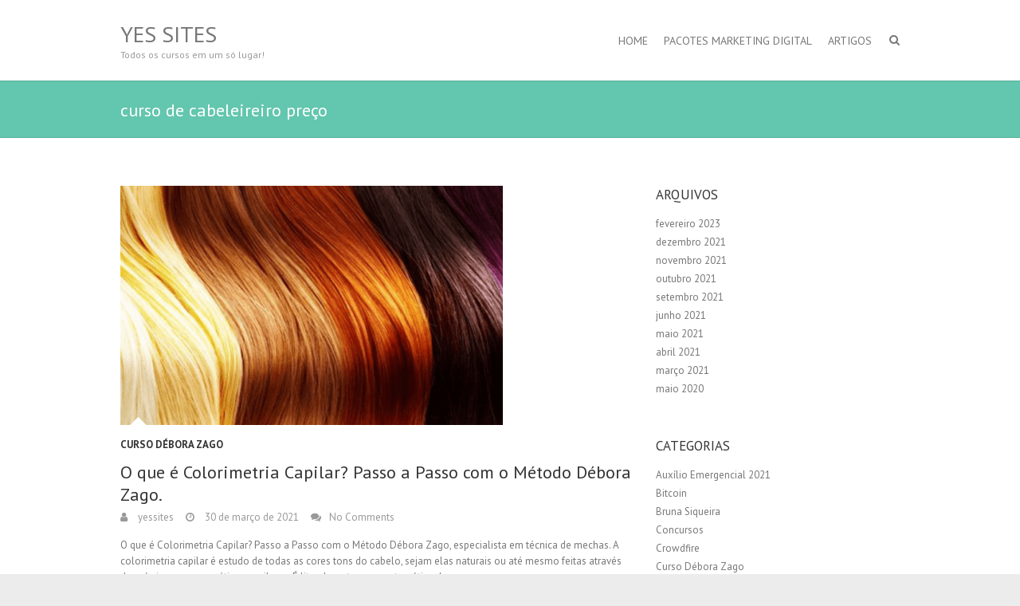

--- FILE ---
content_type: text/html; charset=UTF-8
request_url: https://yessites.com.br/tag/curso-de-cabeleireiro-preco/
body_size: 7710
content:
<!DOCTYPE html>
<!--[if IE 7]>
<html class="ie ie7" lang="pt-BR">
<![endif]-->
<!--[if IE 8]>
<html class="ie ie8" lang="pt-BR">
<![endif]-->
<!--[if !(IE 7) | !(IE 8) ]><!-->
<html lang="pt-BR">
<!--<![endif]-->
<head>
<meta charset="UTF-8" />
<meta name="viewport" content="width=device-width">
<link rel="profile" href="http://gmpg.org/xfn/11" />
<link rel="pingback" href="https://yessites.com.br/xmlrpc.php" />
<title>curso de cabeleireiro preço &#8211; YES SITES</title>
<meta name='robots' content='max-image-preview:large' />
	<style>img:is([sizes="auto" i], [sizes^="auto," i]) { contain-intrinsic-size: 3000px 1500px }</style>
	<link rel='dns-prefetch' href='//fonts.googleapis.com' />
<link rel="alternate" type="application/rss+xml" title="Feed para YES SITES &raquo;" href="https://yessites.com.br/feed/" />
<link rel="alternate" type="application/rss+xml" title="Feed de comentários para YES SITES &raquo;" href="https://yessites.com.br/comments/feed/" />
<link rel="alternate" type="application/rss+xml" title="Feed de tag para YES SITES &raquo; curso de cabeleireiro preço" href="https://yessites.com.br/tag/curso-de-cabeleireiro-preco/feed/" />
<script type="text/javascript">
/* <![CDATA[ */
window._wpemojiSettings = {"baseUrl":"https:\/\/s.w.org\/images\/core\/emoji\/16.0.1\/72x72\/","ext":".png","svgUrl":"https:\/\/s.w.org\/images\/core\/emoji\/16.0.1\/svg\/","svgExt":".svg","source":{"concatemoji":"https:\/\/yessites.com.br\/wp-includes\/js\/wp-emoji-release.min.js?ver=6.8.3"}};
/*! This file is auto-generated */
!function(s,n){var o,i,e;function c(e){try{var t={supportTests:e,timestamp:(new Date).valueOf()};sessionStorage.setItem(o,JSON.stringify(t))}catch(e){}}function p(e,t,n){e.clearRect(0,0,e.canvas.width,e.canvas.height),e.fillText(t,0,0);var t=new Uint32Array(e.getImageData(0,0,e.canvas.width,e.canvas.height).data),a=(e.clearRect(0,0,e.canvas.width,e.canvas.height),e.fillText(n,0,0),new Uint32Array(e.getImageData(0,0,e.canvas.width,e.canvas.height).data));return t.every(function(e,t){return e===a[t]})}function u(e,t){e.clearRect(0,0,e.canvas.width,e.canvas.height),e.fillText(t,0,0);for(var n=e.getImageData(16,16,1,1),a=0;a<n.data.length;a++)if(0!==n.data[a])return!1;return!0}function f(e,t,n,a){switch(t){case"flag":return n(e,"\ud83c\udff3\ufe0f\u200d\u26a7\ufe0f","\ud83c\udff3\ufe0f\u200b\u26a7\ufe0f")?!1:!n(e,"\ud83c\udde8\ud83c\uddf6","\ud83c\udde8\u200b\ud83c\uddf6")&&!n(e,"\ud83c\udff4\udb40\udc67\udb40\udc62\udb40\udc65\udb40\udc6e\udb40\udc67\udb40\udc7f","\ud83c\udff4\u200b\udb40\udc67\u200b\udb40\udc62\u200b\udb40\udc65\u200b\udb40\udc6e\u200b\udb40\udc67\u200b\udb40\udc7f");case"emoji":return!a(e,"\ud83e\udedf")}return!1}function g(e,t,n,a){var r="undefined"!=typeof WorkerGlobalScope&&self instanceof WorkerGlobalScope?new OffscreenCanvas(300,150):s.createElement("canvas"),o=r.getContext("2d",{willReadFrequently:!0}),i=(o.textBaseline="top",o.font="600 32px Arial",{});return e.forEach(function(e){i[e]=t(o,e,n,a)}),i}function t(e){var t=s.createElement("script");t.src=e,t.defer=!0,s.head.appendChild(t)}"undefined"!=typeof Promise&&(o="wpEmojiSettingsSupports",i=["flag","emoji"],n.supports={everything:!0,everythingExceptFlag:!0},e=new Promise(function(e){s.addEventListener("DOMContentLoaded",e,{once:!0})}),new Promise(function(t){var n=function(){try{var e=JSON.parse(sessionStorage.getItem(o));if("object"==typeof e&&"number"==typeof e.timestamp&&(new Date).valueOf()<e.timestamp+604800&&"object"==typeof e.supportTests)return e.supportTests}catch(e){}return null}();if(!n){if("undefined"!=typeof Worker&&"undefined"!=typeof OffscreenCanvas&&"undefined"!=typeof URL&&URL.createObjectURL&&"undefined"!=typeof Blob)try{var e="postMessage("+g.toString()+"("+[JSON.stringify(i),f.toString(),p.toString(),u.toString()].join(",")+"));",a=new Blob([e],{type:"text/javascript"}),r=new Worker(URL.createObjectURL(a),{name:"wpTestEmojiSupports"});return void(r.onmessage=function(e){c(n=e.data),r.terminate(),t(n)})}catch(e){}c(n=g(i,f,p,u))}t(n)}).then(function(e){for(var t in e)n.supports[t]=e[t],n.supports.everything=n.supports.everything&&n.supports[t],"flag"!==t&&(n.supports.everythingExceptFlag=n.supports.everythingExceptFlag&&n.supports[t]);n.supports.everythingExceptFlag=n.supports.everythingExceptFlag&&!n.supports.flag,n.DOMReady=!1,n.readyCallback=function(){n.DOMReady=!0}}).then(function(){return e}).then(function(){var e;n.supports.everything||(n.readyCallback(),(e=n.source||{}).concatemoji?t(e.concatemoji):e.wpemoji&&e.twemoji&&(t(e.twemoji),t(e.wpemoji)))}))}((window,document),window._wpemojiSettings);
/* ]]> */
</script>
<style id='wp-emoji-styles-inline-css' type='text/css'>

	img.wp-smiley, img.emoji {
		display: inline !important;
		border: none !important;
		box-shadow: none !important;
		height: 1em !important;
		width: 1em !important;
		margin: 0 0.07em !important;
		vertical-align: -0.1em !important;
		background: none !important;
		padding: 0 !important;
	}
</style>
<link rel='stylesheet' id='wp-block-library-css' href='https://yessites.com.br/wp-includes/css/dist/block-library/style.min.css?ver=6.8.3' type='text/css' media='all' />
<style id='classic-theme-styles-inline-css' type='text/css'>
/*! This file is auto-generated */
.wp-block-button__link{color:#fff;background-color:#32373c;border-radius:9999px;box-shadow:none;text-decoration:none;padding:calc(.667em + 2px) calc(1.333em + 2px);font-size:1.125em}.wp-block-file__button{background:#32373c;color:#fff;text-decoration:none}
</style>
<style id='global-styles-inline-css' type='text/css'>
:root{--wp--preset--aspect-ratio--square: 1;--wp--preset--aspect-ratio--4-3: 4/3;--wp--preset--aspect-ratio--3-4: 3/4;--wp--preset--aspect-ratio--3-2: 3/2;--wp--preset--aspect-ratio--2-3: 2/3;--wp--preset--aspect-ratio--16-9: 16/9;--wp--preset--aspect-ratio--9-16: 9/16;--wp--preset--color--black: #000000;--wp--preset--color--cyan-bluish-gray: #abb8c3;--wp--preset--color--white: #ffffff;--wp--preset--color--pale-pink: #f78da7;--wp--preset--color--vivid-red: #cf2e2e;--wp--preset--color--luminous-vivid-orange: #ff6900;--wp--preset--color--luminous-vivid-amber: #fcb900;--wp--preset--color--light-green-cyan: #7bdcb5;--wp--preset--color--vivid-green-cyan: #00d084;--wp--preset--color--pale-cyan-blue: #8ed1fc;--wp--preset--color--vivid-cyan-blue: #0693e3;--wp--preset--color--vivid-purple: #9b51e0;--wp--preset--gradient--vivid-cyan-blue-to-vivid-purple: linear-gradient(135deg,rgba(6,147,227,1) 0%,rgb(155,81,224) 100%);--wp--preset--gradient--light-green-cyan-to-vivid-green-cyan: linear-gradient(135deg,rgb(122,220,180) 0%,rgb(0,208,130) 100%);--wp--preset--gradient--luminous-vivid-amber-to-luminous-vivid-orange: linear-gradient(135deg,rgba(252,185,0,1) 0%,rgba(255,105,0,1) 100%);--wp--preset--gradient--luminous-vivid-orange-to-vivid-red: linear-gradient(135deg,rgba(255,105,0,1) 0%,rgb(207,46,46) 100%);--wp--preset--gradient--very-light-gray-to-cyan-bluish-gray: linear-gradient(135deg,rgb(238,238,238) 0%,rgb(169,184,195) 100%);--wp--preset--gradient--cool-to-warm-spectrum: linear-gradient(135deg,rgb(74,234,220) 0%,rgb(151,120,209) 20%,rgb(207,42,186) 40%,rgb(238,44,130) 60%,rgb(251,105,98) 80%,rgb(254,248,76) 100%);--wp--preset--gradient--blush-light-purple: linear-gradient(135deg,rgb(255,206,236) 0%,rgb(152,150,240) 100%);--wp--preset--gradient--blush-bordeaux: linear-gradient(135deg,rgb(254,205,165) 0%,rgb(254,45,45) 50%,rgb(107,0,62) 100%);--wp--preset--gradient--luminous-dusk: linear-gradient(135deg,rgb(255,203,112) 0%,rgb(199,81,192) 50%,rgb(65,88,208) 100%);--wp--preset--gradient--pale-ocean: linear-gradient(135deg,rgb(255,245,203) 0%,rgb(182,227,212) 50%,rgb(51,167,181) 100%);--wp--preset--gradient--electric-grass: linear-gradient(135deg,rgb(202,248,128) 0%,rgb(113,206,126) 100%);--wp--preset--gradient--midnight: linear-gradient(135deg,rgb(2,3,129) 0%,rgb(40,116,252) 100%);--wp--preset--font-size--small: 13px;--wp--preset--font-size--medium: 20px;--wp--preset--font-size--large: 36px;--wp--preset--font-size--x-large: 42px;--wp--preset--spacing--20: 0.44rem;--wp--preset--spacing--30: 0.67rem;--wp--preset--spacing--40: 1rem;--wp--preset--spacing--50: 1.5rem;--wp--preset--spacing--60: 2.25rem;--wp--preset--spacing--70: 3.38rem;--wp--preset--spacing--80: 5.06rem;--wp--preset--shadow--natural: 6px 6px 9px rgba(0, 0, 0, 0.2);--wp--preset--shadow--deep: 12px 12px 50px rgba(0, 0, 0, 0.4);--wp--preset--shadow--sharp: 6px 6px 0px rgba(0, 0, 0, 0.2);--wp--preset--shadow--outlined: 6px 6px 0px -3px rgba(255, 255, 255, 1), 6px 6px rgba(0, 0, 0, 1);--wp--preset--shadow--crisp: 6px 6px 0px rgba(0, 0, 0, 1);}:where(.is-layout-flex){gap: 0.5em;}:where(.is-layout-grid){gap: 0.5em;}body .is-layout-flex{display: flex;}.is-layout-flex{flex-wrap: wrap;align-items: center;}.is-layout-flex > :is(*, div){margin: 0;}body .is-layout-grid{display: grid;}.is-layout-grid > :is(*, div){margin: 0;}:where(.wp-block-columns.is-layout-flex){gap: 2em;}:where(.wp-block-columns.is-layout-grid){gap: 2em;}:where(.wp-block-post-template.is-layout-flex){gap: 1.25em;}:where(.wp-block-post-template.is-layout-grid){gap: 1.25em;}.has-black-color{color: var(--wp--preset--color--black) !important;}.has-cyan-bluish-gray-color{color: var(--wp--preset--color--cyan-bluish-gray) !important;}.has-white-color{color: var(--wp--preset--color--white) !important;}.has-pale-pink-color{color: var(--wp--preset--color--pale-pink) !important;}.has-vivid-red-color{color: var(--wp--preset--color--vivid-red) !important;}.has-luminous-vivid-orange-color{color: var(--wp--preset--color--luminous-vivid-orange) !important;}.has-luminous-vivid-amber-color{color: var(--wp--preset--color--luminous-vivid-amber) !important;}.has-light-green-cyan-color{color: var(--wp--preset--color--light-green-cyan) !important;}.has-vivid-green-cyan-color{color: var(--wp--preset--color--vivid-green-cyan) !important;}.has-pale-cyan-blue-color{color: var(--wp--preset--color--pale-cyan-blue) !important;}.has-vivid-cyan-blue-color{color: var(--wp--preset--color--vivid-cyan-blue) !important;}.has-vivid-purple-color{color: var(--wp--preset--color--vivid-purple) !important;}.has-black-background-color{background-color: var(--wp--preset--color--black) !important;}.has-cyan-bluish-gray-background-color{background-color: var(--wp--preset--color--cyan-bluish-gray) !important;}.has-white-background-color{background-color: var(--wp--preset--color--white) !important;}.has-pale-pink-background-color{background-color: var(--wp--preset--color--pale-pink) !important;}.has-vivid-red-background-color{background-color: var(--wp--preset--color--vivid-red) !important;}.has-luminous-vivid-orange-background-color{background-color: var(--wp--preset--color--luminous-vivid-orange) !important;}.has-luminous-vivid-amber-background-color{background-color: var(--wp--preset--color--luminous-vivid-amber) !important;}.has-light-green-cyan-background-color{background-color: var(--wp--preset--color--light-green-cyan) !important;}.has-vivid-green-cyan-background-color{background-color: var(--wp--preset--color--vivid-green-cyan) !important;}.has-pale-cyan-blue-background-color{background-color: var(--wp--preset--color--pale-cyan-blue) !important;}.has-vivid-cyan-blue-background-color{background-color: var(--wp--preset--color--vivid-cyan-blue) !important;}.has-vivid-purple-background-color{background-color: var(--wp--preset--color--vivid-purple) !important;}.has-black-border-color{border-color: var(--wp--preset--color--black) !important;}.has-cyan-bluish-gray-border-color{border-color: var(--wp--preset--color--cyan-bluish-gray) !important;}.has-white-border-color{border-color: var(--wp--preset--color--white) !important;}.has-pale-pink-border-color{border-color: var(--wp--preset--color--pale-pink) !important;}.has-vivid-red-border-color{border-color: var(--wp--preset--color--vivid-red) !important;}.has-luminous-vivid-orange-border-color{border-color: var(--wp--preset--color--luminous-vivid-orange) !important;}.has-luminous-vivid-amber-border-color{border-color: var(--wp--preset--color--luminous-vivid-amber) !important;}.has-light-green-cyan-border-color{border-color: var(--wp--preset--color--light-green-cyan) !important;}.has-vivid-green-cyan-border-color{border-color: var(--wp--preset--color--vivid-green-cyan) !important;}.has-pale-cyan-blue-border-color{border-color: var(--wp--preset--color--pale-cyan-blue) !important;}.has-vivid-cyan-blue-border-color{border-color: var(--wp--preset--color--vivid-cyan-blue) !important;}.has-vivid-purple-border-color{border-color: var(--wp--preset--color--vivid-purple) !important;}.has-vivid-cyan-blue-to-vivid-purple-gradient-background{background: var(--wp--preset--gradient--vivid-cyan-blue-to-vivid-purple) !important;}.has-light-green-cyan-to-vivid-green-cyan-gradient-background{background: var(--wp--preset--gradient--light-green-cyan-to-vivid-green-cyan) !important;}.has-luminous-vivid-amber-to-luminous-vivid-orange-gradient-background{background: var(--wp--preset--gradient--luminous-vivid-amber-to-luminous-vivid-orange) !important;}.has-luminous-vivid-orange-to-vivid-red-gradient-background{background: var(--wp--preset--gradient--luminous-vivid-orange-to-vivid-red) !important;}.has-very-light-gray-to-cyan-bluish-gray-gradient-background{background: var(--wp--preset--gradient--very-light-gray-to-cyan-bluish-gray) !important;}.has-cool-to-warm-spectrum-gradient-background{background: var(--wp--preset--gradient--cool-to-warm-spectrum) !important;}.has-blush-light-purple-gradient-background{background: var(--wp--preset--gradient--blush-light-purple) !important;}.has-blush-bordeaux-gradient-background{background: var(--wp--preset--gradient--blush-bordeaux) !important;}.has-luminous-dusk-gradient-background{background: var(--wp--preset--gradient--luminous-dusk) !important;}.has-pale-ocean-gradient-background{background: var(--wp--preset--gradient--pale-ocean) !important;}.has-electric-grass-gradient-background{background: var(--wp--preset--gradient--electric-grass) !important;}.has-midnight-gradient-background{background: var(--wp--preset--gradient--midnight) !important;}.has-small-font-size{font-size: var(--wp--preset--font-size--small) !important;}.has-medium-font-size{font-size: var(--wp--preset--font-size--medium) !important;}.has-large-font-size{font-size: var(--wp--preset--font-size--large) !important;}.has-x-large-font-size{font-size: var(--wp--preset--font-size--x-large) !important;}
:where(.wp-block-post-template.is-layout-flex){gap: 1.25em;}:where(.wp-block-post-template.is-layout-grid){gap: 1.25em;}
:where(.wp-block-columns.is-layout-flex){gap: 2em;}:where(.wp-block-columns.is-layout-grid){gap: 2em;}
:root :where(.wp-block-pullquote){font-size: 1.5em;line-height: 1.6;}
</style>
<link rel='stylesheet' id='interface_style-css' href='https://yessites.com.br/wp-content/themes/interface/style.css?ver=6.8.3' type='text/css' media='all' />
<link rel='stylesheet' id='interface-font-awesome-css' href='https://yessites.com.br/wp-content/themes/interface/font-awesome/css/font-awesome.css?ver=6.8.3' type='text/css' media='all' />
<link rel='stylesheet' id='interface-responsive-css' href='https://yessites.com.br/wp-content/themes/interface/css/responsive.css?ver=6.8.3' type='text/css' media='all' />
<link rel='stylesheet' id='google_fonts-css' href='//fonts.googleapis.com/css?family=PT+Sans%3A400%2C700italic%2C700%2C400italic&#038;ver=6.8.3' type='text/css' media='all' />
<!--[if lt IE 9]>
<script type="text/javascript" src="https://yessites.com.br/wp-content/themes/interface/js/html5.min.js?ver=3.7.3" id="html5-js"></script>
<![endif]-->
<script type="text/javascript" src="https://yessites.com.br/wp-includes/js/jquery/jquery.min.js?ver=3.7.1" id="jquery-core-js"></script>
<script type="text/javascript" src="https://yessites.com.br/wp-includes/js/jquery/jquery-migrate.min.js?ver=3.4.1" id="jquery-migrate-js"></script>
<script type="text/javascript" src="https://yessites.com.br/wp-content/themes/interface/js/backtotop.js?ver=6.8.3" id="backtotop-js"></script>
<script type="text/javascript" src="https://yessites.com.br/wp-content/themes/interface/js/scripts.js?ver=6.8.3" id="scripts-js"></script>
<link rel="https://api.w.org/" href="https://yessites.com.br/wp-json/" /><link rel="alternate" title="JSON" type="application/json" href="https://yessites.com.br/wp-json/wp/v2/tags/38" /><link rel="EditURI" type="application/rsd+xml" title="RSD" href="https://yessites.com.br/xmlrpc.php?rsd" />
<meta name="generator" content="WordPress 6.8.3" />
<style type="text/css">.recentcomments a{display:inline !important;padding:0 !important;margin:0 !important;}</style></head>

<body class="archive tag tag-curso-de-cabeleireiro-preco tag-38 wp-theme-interface ">
<div class="wrapper">
<header id="branding" >
  <div class="social-profiles clearfix">
					<ul>
				</ul>
				</div><!-- .social-profiles --><div class="hgroup-wrap">
  <div class="container clearfix">
    <section id="site-logo" class="clearfix">
      						      <h2 id="site-title"> <a href="https://yessites.com.br/" title="YES SITES" rel="home">
        YES SITES        </a> </h2>
              <h2 id="site-description">
        Todos os cursos em um só lugar!      </h2>
                  </section>
    <!-- #site-logo -->
    <button class="menu-toggle">Responsive Menu</button>
    <section class="hgroup-right">
      <nav id="access" class="clearfix"><ul class="nav-menu"><li id="menu-item-1207" class="menu-item menu-item-type-post_type menu-item-object-page menu-item-home menu-item-1207"><a href="https://yessites.com.br/empresa-de-marketing-digital-sp/">Home</a></li>
<li id="menu-item-1041" class="menu-item menu-item-type-post_type menu-item-object-page menu-item-1041"><a href="https://yessites.com.br/?page_id=10">Pacotes Marketing Digital</a></li>
<li id="menu-item-1206" class="menu-item menu-item-type-post_type menu-item-object-page current_page_parent menu-item-1206"><a href="https://yessites.com.br/artigos/">Artigos</a></li>
</ul></nav><!-- #access -->      <div class="search-toggle"></div>
      <!-- .search-toggle -->
      <div id="search-box" class="hide">
        
<form action="https://yessites.com.br/" method="get" class="search-form clearfix">
  <label class="assistive-text">
    Search  </label>
  <input type="search" placeholder="Search" class="s field" name="s">
  <input type="submit" value="Search" class="search-submit">
</form>
<!-- .search-form -->
        <span class="arrow"></span> </div>
      <!-- #search-box --> 
    </section>
    <!-- .hgroup-right --> 
  </div>
  <!-- .container --> 
</div>
<!-- .hgroup-wrap -->

<div class="page-title-wrap">
  <div class="container clearfix">
    				    <h1 class="page-title">curso de cabeleireiro preço</h1>
        <!-- .page-title --> 
  </div>
</div>
</header>
<div id="main">
<div class="container clearfix">

<div id="primary">
  <div id="content">
<section id="post-186" class="clearfix post-186 post type-post status-publish format-standard has-post-thumbnail hentry category-curso-deborazago tag-curso-de-cabeleireiro-bh tag-curso-de-cabeleireiro-campinas tag-curso-de-cabeleireiro-feminino tag-curso-de-cabeleireiro-masculino tag-curso-de-cabeleireiro-preco tag-curso-de-cabeleireiro-profissional tag-curso-de-cabeleireiro-profissional-em-fortaleza tag-curso-de-cabeleireiro-profissional-goiania tag-curso-de-cabeleireiro-profissional-senac tag-curso-de-cabeleireiro-sp tag-curso-de-cabeleireiro-valor tag-curso-de-cabeleireiro-zona-leste tag-curso-de-colorimetria-capilar-senac tag-curso-de-colorimetria-loreal tag-curso-de-colorimetria-online tag-curso-de-colorimetria-para-iniciantes tag-curso-de-colorimetria-senac tag-curso-de-colorimetria-wella tag-curso-de-visagismo-e-colorimetria tag-curso-debora-zago tag-curso-formando-cabeleireiros-com-debora-zago tag-debora-zago tag-debora-zago-instagram tag-mechas-debora-zago tag-quanto-custa-um-curso-de-cabeleireiro tag-valor-do-curso-de-cabeleireiro">
    <article>
    <figure class="post-featured-image"><a href="https://yessites.com.br/o-que-e-colorimetria-capilar-passo-a-passo/" title="O que é Colorimetria Capilar? Passo a Passo com o Método Débora Zago."><img width="480" height="300" src="https://yessites.com.br/wp-content/uploads/2021/03/2021-03-30.png" class="attachment-featured size-featured wp-post-image" alt="O que é Colorimetria Capilar? Passo a Passo com o Método Débora Zago." title="O que é Colorimetria Capilar? Passo a Passo com o Método Débora Zago." decoding="async" fetchpriority="high" srcset="https://yessites.com.br/wp-content/uploads/2021/03/2021-03-30.png 630w, https://yessites.com.br/wp-content/uploads/2021/03/2021-03-30-416x260.png 416w, https://yessites.com.br/wp-content/uploads/2021/03/2021-03-30-300x188.png 300w, https://yessites.com.br/wp-content/uploads/2021/03/2021-03-30-480x300.png 480w, https://yessites.com.br/wp-content/uploads/2021/03/2021-03-30-150x94.png 150w" sizes="(max-width: 480px) 100vw, 480px" /></a><span class="arrow"></span></figure>    <header class="entry-header">
            <div class="entry-meta"> <span class="cat-links">
        <a href="https://yessites.com.br/category/curso-deborazago/" rel="category tag">Curso Débora Zago</a>        </span><!-- .cat-links --> 
      </div>
            <!-- .entry-meta -->
      <h2 class="entry-title"> <a href="https://yessites.com.br/o-que-e-colorimetria-capilar-passo-a-passo/" title="O que é Colorimetria Capilar? Passo a Passo com o Método Débora Zago.">
        O que é Colorimetria Capilar? Passo a Passo com o Método Débora Zago.        </a> </h2>
      <!-- .entry-title -->
             <div class="entry-meta clearfix">
        <div class="by-author vcard author"><span class="fn"><a href="https://yessites.com.br/author/yessites/" 
                        title="yessites">
          yessites          </a></span></div>
        <div class="date updated"><a href="https://yessites.com.br/o-que-e-colorimetria-capilar-passo-a-passo/" title="20:41">
          30 de março de 2021          </a></div>
                <div class="comments">
          <a href="https://yessites.com.br/o-que-e-colorimetria-capilar-passo-a-passo/#respond">No Comments</a>        </div>
              </div>
      <!-- .entry-meta --> 
    </header>
    <!-- .entry-header -->
    <div class="entry-content clearfix">
      <p>O que é Colorimetria Capilar? Passo a Passo com o Método Débora Zago, especialista em técnica de mechas. A colorimetria capilar é estudo de todas as cores tons do cabelo, sejam elas naturais ou até mesmo feitas através da química com cosméticos capilares. É literalmente uma matemática de cores que&hellip; </p>
    </div>
    <!-- .entry-content -->
    <footer class="entry-meta clearfix"> <span class="tag-links">
      <a href="https://yessites.com.br/tag/curso-de-cabeleireiro-bh/" rel="tag">curso de cabeleireiro bh</a> <a href="https://yessites.com.br/tag/curso-de-cabeleireiro-campinas/" rel="tag">curso de cabeleireiro campinas</a> <a href="https://yessites.com.br/tag/curso-de-cabeleireiro-feminino/" rel="tag">curso de cabeleireiro feminino</a> <a href="https://yessites.com.br/tag/curso-de-cabeleireiro-masculino/" rel="tag">curso de cabeleireiro masculino</a> <a href="https://yessites.com.br/tag/curso-de-cabeleireiro-preco/" rel="tag">curso de cabeleireiro preço</a> <a href="https://yessites.com.br/tag/curso-de-cabeleireiro-profissional/" rel="tag">curso de cabeleireiro profissional</a> <a href="https://yessites.com.br/tag/curso-de-cabeleireiro-profissional-em-fortaleza/" rel="tag">curso de cabeleireiro profissional em fortaleza</a> <a href="https://yessites.com.br/tag/curso-de-cabeleireiro-profissional-goiania/" rel="tag">curso de cabeleireiro profissional goiânia</a> <a href="https://yessites.com.br/tag/curso-de-cabeleireiro-profissional-senac/" rel="tag">curso de cabeleireiro profissional senac</a> <a href="https://yessites.com.br/tag/curso-de-cabeleireiro-sp/" rel="tag">curso de cabeleireiro sp</a> <a href="https://yessites.com.br/tag/curso-de-cabeleireiro-valor/" rel="tag">curso de cabeleireiro valor</a> <a href="https://yessites.com.br/tag/curso-de-cabeleireiro-zona-leste/" rel="tag">curso de cabeleireiro zona leste</a> <a href="https://yessites.com.br/tag/curso-de-colorimetria-capilar-senac/" rel="tag">curso de colorimetria capilar senac</a> <a href="https://yessites.com.br/tag/curso-de-colorimetria-loreal/" rel="tag">curso de colorimetria loreal</a> <a href="https://yessites.com.br/tag/curso-de-colorimetria-online/" rel="tag">curso de colorimetria online</a> <a href="https://yessites.com.br/tag/curso-de-colorimetria-para-iniciantes/" rel="tag">curso de colorimetria para iniciantes</a> <a href="https://yessites.com.br/tag/curso-de-colorimetria-senac/" rel="tag">curso de colorimetria senac</a> <a href="https://yessites.com.br/tag/curso-de-colorimetria-wella/" rel="tag">curso de colorimetria wella</a> <a href="https://yessites.com.br/tag/curso-de-visagismo-e-colorimetria/" rel="tag">curso de visagismo e colorimetria</a> <a href="https://yessites.com.br/tag/curso-debora-zago/" rel="tag">Curso Débora Zago</a> <a href="https://yessites.com.br/tag/curso-formando-cabeleireiros-com-debora-zago/" rel="tag">Curso Formando Cabeleireiros com Débora Zago</a> <a href="https://yessites.com.br/tag/debora-zago/" rel="tag">Débora Zago</a> <a href="https://yessites.com.br/tag/debora-zago-instagram/" rel="tag">Débora Zago Instagram</a> <a href="https://yessites.com.br/tag/mechas-debora-zago/" rel="tag">Mechas Débora Zago</a> <a href="https://yessites.com.br/tag/quanto-custa-um-curso-de-cabeleireiro/" rel="tag">quanto custa um curso de cabeleireiro</a> <a href="https://yessites.com.br/tag/valor-do-curso-de-cabeleireiro/" rel="tag">valor do curso de cabeleireiro</a>      </span><!-- .tag-links -->
      <a class="readmore" href="https://yessites.com.br/o-que-e-colorimetria-capilar-passo-a-passo/" title="O que é Colorimetria Capilar? Passo a Passo com o Método Débora Zago.">Read more</a>    </footer>
    <!-- .entry-meta --> 
       </article>
</section>
<!-- .post -->

<section id="post-103" class="clearfix post-103 post type-post status-publish format-standard has-post-thumbnail hentry category-curso-deborazago tag-colorimetria-com-debora-zago tag-curso-de-cabeleireiro-bh tag-curso-de-cabeleireiro-campinas tag-curso-de-cabeleireiro-feminino tag-curso-de-cabeleireiro-masculino tag-curso-de-cabeleireiro-preco tag-curso-de-cabeleireiro-profissional tag-curso-de-cabeleireiro-profissional-em-fortaleza tag-curso-de-cabeleireiro-profissional-goiania tag-curso-de-cabeleireiro-profissional-senac tag-curso-de-cabeleireiro-sp tag-curso-de-cabeleireiro-valor tag-curso-de-cabeleireiro-zona-leste tag-curso-de-colorimetria-capilar-senac tag-curso-de-colorimetria-loreal tag-curso-de-colorimetria-senac tag-curso-de-colorimetria-wella tag-curso-de-visagismo-e-colorimetria tag-curso-debora-zago tag-curso-formando-cabeleireiros-com-debora-zago tag-curso-online tag-curso-online-profissionalizante tag-curso-para-cabeleireiro-profissional tag-debora-zago tag-debora-zago-instagram">
    <article>
    <figure class="post-featured-image"><a href="https://yessites.com.br/curso-formando-cableireiros-debora-zago/" title="Curso Formando Cabeleireiros com Débora Zago é bom? Vale a Pena?"><img width="545" height="300" src="https://yessites.com.br/wp-content/uploads/2021/03/2021-03-28-2.png" class="attachment-featured size-featured wp-post-image" alt="Curso Formando Cabeleireiros com Débora Zago é bom? Vale a Pena?" title="Curso Formando Cabeleireiros com Débora Zago é bom? Vale a Pena?" decoding="async" srcset="https://yessites.com.br/wp-content/uploads/2021/03/2021-03-28-2.png 620w, https://yessites.com.br/wp-content/uploads/2021/03/2021-03-28-2-416x229.png 416w, https://yessites.com.br/wp-content/uploads/2021/03/2021-03-28-2-300x165.png 300w" sizes="(max-width: 545px) 100vw, 545px" /></a><span class="arrow"></span></figure>    <header class="entry-header">
            <div class="entry-meta"> <span class="cat-links">
        <a href="https://yessites.com.br/category/curso-deborazago/" rel="category tag">Curso Débora Zago</a>        </span><!-- .cat-links --> 
      </div>
            <!-- .entry-meta -->
      <h2 class="entry-title"> <a href="https://yessites.com.br/curso-formando-cableireiros-debora-zago/" title="Curso Formando Cabeleireiros com Débora Zago é bom? Vale a Pena?">
        Curso Formando Cabeleireiros com Débora Zago é bom? Vale a Pena?        </a> </h2>
      <!-- .entry-title -->
             <div class="entry-meta clearfix">
        <div class="by-author vcard author"><span class="fn"><a href="https://yessites.com.br/author/yessites/" 
                        title="yessites">
          yessites          </a></span></div>
        <div class="date updated"><a href="https://yessites.com.br/curso-formando-cableireiros-debora-zago/" title="14:08">
          28 de março de 2021          </a></div>
                <div class="comments">
          <a href="https://yessites.com.br/curso-formando-cableireiros-debora-zago/#respond">No Comments</a>        </div>
              </div>
      <!-- .entry-meta --> 
    </header>
    <!-- .entry-header -->
    <div class="entry-content clearfix">
      <p>Curso Formando Cabeleireiros com Débora Zago é bom? Vale a Pena? Tudo o que você precisa saber sobre o Curso de Cabeleireiro Profissional Formando Cabeleireiros com Débora Zago. ATENÇÃO: Este artigo tem como finalidade analisar todos os aspectos do Curso de Cabeleireiro Profissional Débora Zago. Apresentando suas vantagens, qualidade do&hellip; </p>
    </div>
    <!-- .entry-content -->
    <footer class="entry-meta clearfix"> <span class="tag-links">
      <a href="https://yessites.com.br/tag/colorimetria-com-debora-zago/" rel="tag">colorimetria com débora zago</a> <a href="https://yessites.com.br/tag/curso-de-cabeleireiro-bh/" rel="tag">curso de cabeleireiro bh</a> <a href="https://yessites.com.br/tag/curso-de-cabeleireiro-campinas/" rel="tag">curso de cabeleireiro campinas</a> <a href="https://yessites.com.br/tag/curso-de-cabeleireiro-feminino/" rel="tag">curso de cabeleireiro feminino</a> <a href="https://yessites.com.br/tag/curso-de-cabeleireiro-masculino/" rel="tag">curso de cabeleireiro masculino</a> <a href="https://yessites.com.br/tag/curso-de-cabeleireiro-preco/" rel="tag">curso de cabeleireiro preço</a> <a href="https://yessites.com.br/tag/curso-de-cabeleireiro-profissional/" rel="tag">curso de cabeleireiro profissional</a> <a href="https://yessites.com.br/tag/curso-de-cabeleireiro-profissional-em-fortaleza/" rel="tag">curso de cabeleireiro profissional em fortaleza</a> <a href="https://yessites.com.br/tag/curso-de-cabeleireiro-profissional-goiania/" rel="tag">curso de cabeleireiro profissional goiânia</a> <a href="https://yessites.com.br/tag/curso-de-cabeleireiro-profissional-senac/" rel="tag">curso de cabeleireiro profissional senac</a> <a href="https://yessites.com.br/tag/curso-de-cabeleireiro-sp/" rel="tag">curso de cabeleireiro sp</a> <a href="https://yessites.com.br/tag/curso-de-cabeleireiro-valor/" rel="tag">curso de cabeleireiro valor</a> <a href="https://yessites.com.br/tag/curso-de-cabeleireiro-zona-leste/" rel="tag">curso de cabeleireiro zona leste</a> <a href="https://yessites.com.br/tag/curso-de-colorimetria-capilar-senac/" rel="tag">curso de colorimetria capilar senac</a> <a href="https://yessites.com.br/tag/curso-de-colorimetria-loreal/" rel="tag">curso de colorimetria loreal</a> <a href="https://yessites.com.br/tag/curso-de-colorimetria-senac/" rel="tag">curso de colorimetria senac</a> <a href="https://yessites.com.br/tag/curso-de-colorimetria-wella/" rel="tag">curso de colorimetria wella</a> <a href="https://yessites.com.br/tag/curso-de-visagismo-e-colorimetria/" rel="tag">curso de visagismo e colorimetria</a> <a href="https://yessites.com.br/tag/curso-debora-zago/" rel="tag">Curso Débora Zago</a> <a href="https://yessites.com.br/tag/curso-formando-cabeleireiros-com-debora-zago/" rel="tag">Curso Formando Cabeleireiros com Débora Zago</a> <a href="https://yessites.com.br/tag/curso-online/" rel="tag">Curso Online</a> <a href="https://yessites.com.br/tag/curso-online-profissionalizante/" rel="tag">Curso Online Profissionalizante</a> <a href="https://yessites.com.br/tag/curso-para-cabeleireiro-profissional/" rel="tag">curso para cabeleireiro profissional</a> <a href="https://yessites.com.br/tag/debora-zago/" rel="tag">Débora Zago</a> <a href="https://yessites.com.br/tag/debora-zago-instagram/" rel="tag">Débora Zago Instagram</a>      </span><!-- .tag-links -->
      <a class="readmore" href="https://yessites.com.br/curso-formando-cableireiros-debora-zago/" title="Curso Formando Cabeleireiros com Débora Zago é bom? Vale a Pena?">Read more</a>    </footer>
    <!-- .entry-meta --> 
       </article>
</section>
<!-- .post -->
</div><!-- #content --></div>
<!-- #primary -->

<div id="secondary">
  <aside id="archives-4" class="widget widget_archive"><h2 class="widget-title">Arquivos</h2>
			<ul>
					<li><a href='https://yessites.com.br/2023/02/'>fevereiro 2023</a></li>
	<li><a href='https://yessites.com.br/2021/12/'>dezembro 2021</a></li>
	<li><a href='https://yessites.com.br/2021/11/'>novembro 2021</a></li>
	<li><a href='https://yessites.com.br/2021/10/'>outubro 2021</a></li>
	<li><a href='https://yessites.com.br/2021/09/'>setembro 2021</a></li>
	<li><a href='https://yessites.com.br/2021/06/'>junho 2021</a></li>
	<li><a href='https://yessites.com.br/2021/05/'>maio 2021</a></li>
	<li><a href='https://yessites.com.br/2021/04/'>abril 2021</a></li>
	<li><a href='https://yessites.com.br/2021/03/'>março 2021</a></li>
	<li><a href='https://yessites.com.br/2020/05/'>maio 2020</a></li>
			</ul>

			</aside><aside id="categories-5" class="widget widget_categories"><h2 class="widget-title">Categorias</h2>
			<ul>
					<li class="cat-item cat-item-116"><a href="https://yessites.com.br/category/auxilio-emergencial-2021/">Auxílio Emergencial 2021</a>
</li>
	<li class="cat-item cat-item-587"><a href="https://yessites.com.br/category/bitcoin/">Bitcoin</a>
</li>
	<li class="cat-item cat-item-347"><a href="https://yessites.com.br/category/bruna-siqueira/">Bruna Siqueira</a>
</li>
	<li class="cat-item cat-item-479"><a href="https://yessites.com.br/category/concursos/">Concursos</a>
</li>
	<li class="cat-item cat-item-374"><a href="https://yessites.com.br/category/crowdfire/">Crowdfire</a>
</li>
	<li class="cat-item cat-item-53"><a href="https://yessites.com.br/category/curso-deborazago/">Curso Débora Zago</a>
</li>
	<li class="cat-item cat-item-658"><a href="https://yessites.com.br/category/curso-design-de-sobrancelhas/">Curso Design de Sobrancelhas</a>
</li>
	<li class="cat-item cat-item-632"><a href="https://yessites.com.br/category/curso-escola-designer-de-unhas/">Curso Escola Designer de Unhas</a>
</li>
	<li class="cat-item cat-item-505"><a href="https://yessites.com.br/category/curso-formula-negocio-online/">Curso Fórmula Negócio Online</a>
</li>
	<li class="cat-item cat-item-342"><a href="https://yessites.com.br/category/curso-mayara-rodrigues/">Curso Mayara Rodrigues</a>
</li>
	<li class="cat-item cat-item-93"><a href="https://yessites.com.br/category/curso-milionario-online/">Curso Milionário Online</a>
</li>
	<li class="cat-item cat-item-2"><a href="https://yessites.com.br/category/montar-uma-dieta-online/">Dieta Online</a>
</li>
	<li class="cat-item cat-item-68"><a href="https://yessites.com.br/category/como-ganhar-dinheiro-extra/">Dinheiro Extra</a>
</li>
	<li class="cat-item cat-item-590"><a href="https://yessites.com.br/category/round-6/">Entretenimento</a>
</li>
	<li class="cat-item cat-item-14"><a href="https://yessites.com.br/category/espcex-2021/">EsPCEx 2021</a>
</li>
	<li class="cat-item cat-item-280"><a href="https://yessites.com.br/category/negocio-4-rendas/">Negócio 4 Rendas</a>
</li>
	<li class="cat-item cat-item-386"><a href="https://yessites.com.br/category/noticias/">Notícias</a>
</li>
	<li class="cat-item cat-item-1"><a href="https://yessites.com.br/category/sem-categoria/">Sem categoria</a>
</li>
	<li class="cat-item cat-item-318"><a href="https://yessites.com.br/category/start-milionario/">Start Milionário</a>
</li>
	<li class="cat-item cat-item-429"><a href="https://yessites.com.br/category/vini-rodrigues/">Vini Rodrigues</a>
</li>
			</ul>

			</aside><aside id="meta-4" class="widget widget_meta"><h2 class="widget-title">Meta</h2>
		<ul>
						<li><a href="https://yessites.com.br/wp-login.php">Acessar</a></li>
			<li><a href="https://yessites.com.br/feed/">Feed de posts</a></li>
			<li><a href="https://yessites.com.br/comments/feed/">Feed de comentários</a></li>

			<li><a href="https://br.wordpress.org/">WordPress.org</a></li>
		</ul>

		</aside></div>
<!-- #secondary --></div>
<!-- .container -->
</div>
<!-- #main -->


<footer id="colophon" class="site-footer clearfix">
  

	<div id="site-generator">
				<div class="container clearfix"><div class="social-profiles clearfix">
					<ul>
				</ul>
				</div><!-- .social-profiles --><div class="copyright">Copyright &copy; 2026 <a href="https://yessites.com.br/" title="YES SITES" ><span>YES SITES</span></a>  | Theme by: <a href="http://themehorse.com" target="_blank" rel="noopener noreferrer" title="Theme Horse" ><span>Theme Horse</span></a>  | Powered by: <a href="http://wordpress.org" target="_blank" rel="noopener noreferrer" title="WordPress"><span>WordPress</span></a> </div><!-- .copyright --></div><!-- .container -->	
			</div><!-- #site-generator --><div class="back-to-top"><a href="#branding"> </a></div></footer>
</div>
<!-- .wrapper -->

<script type="speculationrules">
{"prefetch":[{"source":"document","where":{"and":[{"href_matches":"\/*"},{"not":{"href_matches":["\/wp-*.php","\/wp-admin\/*","\/wp-content\/uploads\/*","\/wp-content\/*","\/wp-content\/plugins\/*","\/wp-content\/themes\/interface\/*","\/*\\?(.+)"]}},{"not":{"selector_matches":"a[rel~=\"nofollow\"]"}},{"not":{"selector_matches":".no-prefetch, .no-prefetch a"}}]},"eagerness":"conservative"}]}
</script>
</body></html>